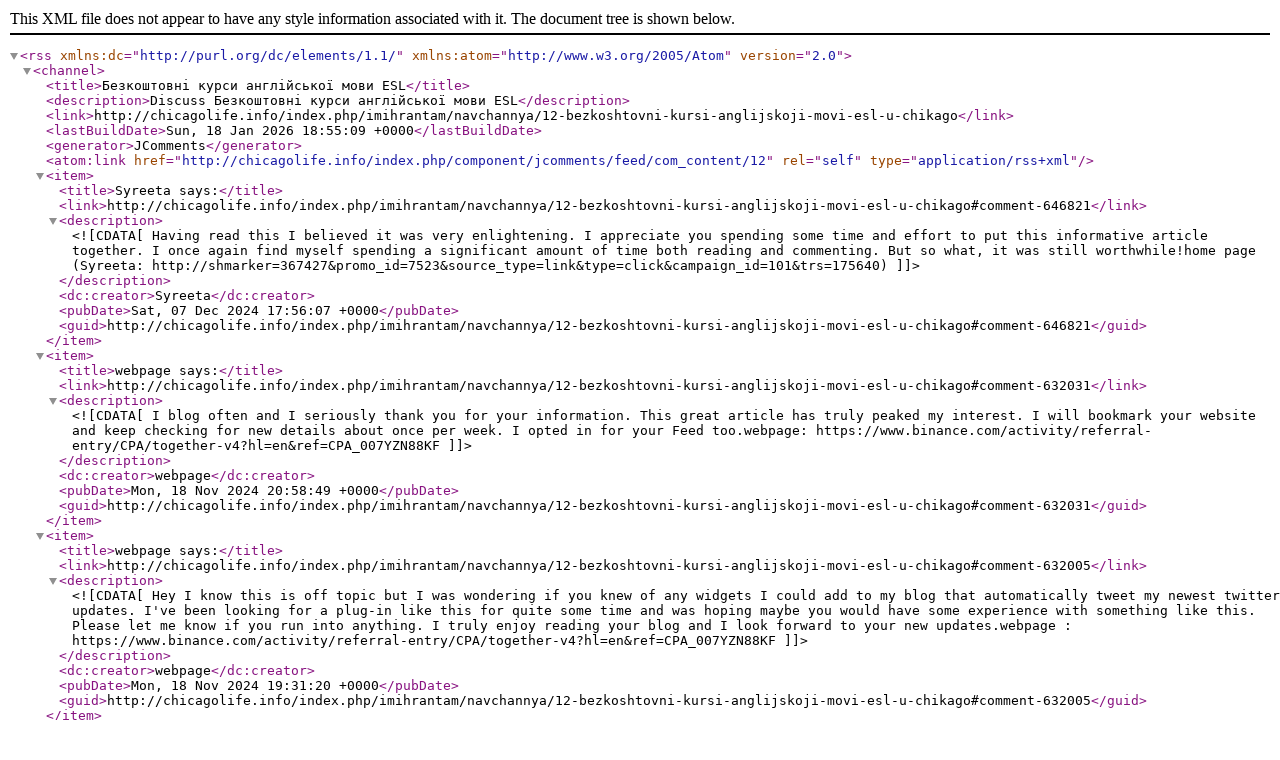

--- FILE ---
content_type: application/xml
request_url: http://chicagolife.info/index.php/component/jcomments/feed/com_content/12
body_size: 10197
content:
<?xml version="1.0" encoding="utf-8"?>
<rss version="2.0" xmlns:dc="http://purl.org/dc/elements/1.1/" xmlns:atom="http://www.w3.org/2005/Atom">
	<channel>
		<title>Безкоштовні курси англійської мови ESL</title>
		<description>Discuss Безкоштовні курси англійської мови ESL</description>
		<link>http://chicagolife.info/index.php/imihrantam/navchannya/12-bezkoshtovni-kursi-anglijskoji-movi-esl-u-chikago</link>
		<lastBuildDate>Sun, 18 Jan 2026 18:55:09 +0000</lastBuildDate>
		<generator>JComments</generator>
		<atom:link href="http://chicagolife.info/index.php/component/jcomments/feed/com_content/12" rel="self" type="application/rss+xml" />
		<item>
			<title>Syreeta says:</title>
			<link>http://chicagolife.info/index.php/imihrantam/navchannya/12-bezkoshtovni-kursi-anglijskoji-movi-esl-u-chikago#comment-646821</link>
			<description><![CDATA[Having read this I believed it was very enlightening. I appreciate you spending some time and effort to put this informative article together. I once again find myself spending a significant amount of time both reading and commenting. But so what, it was still worthwhile!home page (Syreeta: http://shmarker=367427&promo_id=7523&source_type=link&type=click&campaign_id=101&trs=175640)]]></description>
			<dc:creator>Syreeta</dc:creator>
			<pubDate>Sat, 07 Dec 2024 17:56:07 +0000</pubDate>
			<guid>http://chicagolife.info/index.php/imihrantam/navchannya/12-bezkoshtovni-kursi-anglijskoji-movi-esl-u-chikago#comment-646821</guid>
		</item>
		<item>
			<title>webpage says:</title>
			<link>http://chicagolife.info/index.php/imihrantam/navchannya/12-bezkoshtovni-kursi-anglijskoji-movi-esl-u-chikago#comment-632031</link>
			<description><![CDATA[I blog often and I seriously thank you for your information. This great article has truly peaked my interest. I will bookmark your website and keep checking for new details about once per week. I opted in for your Feed too.webpage: https://www.binance.com/activity/referral-entry/CPA/together-v4?hl=en&ref=CPA_007YZN88KF]]></description>
			<dc:creator>webpage</dc:creator>
			<pubDate>Mon, 18 Nov 2024 20:58:49 +0000</pubDate>
			<guid>http://chicagolife.info/index.php/imihrantam/navchannya/12-bezkoshtovni-kursi-anglijskoji-movi-esl-u-chikago#comment-632031</guid>
		</item>
		<item>
			<title>webpage says:</title>
			<link>http://chicagolife.info/index.php/imihrantam/navchannya/12-bezkoshtovni-kursi-anglijskoji-movi-esl-u-chikago#comment-632005</link>
			<description><![CDATA[Hey I know this is off topic but I was wondering if you knew of any widgets I could add to my blog that automatically tweet my newest twitter updates. I've been looking for a plug-in like this for quite some time and was hoping maybe you would have some experience with something like this. Please let me know if you run into anything. I truly enjoy reading your blog and I look forward to your new updates.webpage : https://www.binance.com/activity/referral-entry/CPA/together-v4?hl=en&ref=CPA_007YZN88KF]]></description>
			<dc:creator>webpage</dc:creator>
			<pubDate>Mon, 18 Nov 2024 19:31:20 +0000</pubDate>
			<guid>http://chicagolife.info/index.php/imihrantam/navchannya/12-bezkoshtovni-kursi-anglijskoji-movi-esl-u-chikago#comment-632005</guid>
		</item>
		<item>
			<title>webpage says:</title>
			<link>http://chicagolife.info/index.php/imihrantam/navchannya/12-bezkoshtovni-kursi-anglijskoji-movi-esl-u-chikago#comment-631996</link>
			<description><![CDATA[This design is incredible! You obviously know how to keep a reader entertained. Between your wit and your videos, I was almost moved to start my own blog (well, almost...HaHa!) Fantastic job. I really loved what you had to say, and more than that, how you presented it. Too cool!webpage: https://www.binance.com/activity/referral-entry/CPA/together-v4?hl=en&ref=CPA_007YZN88KF]]></description>
			<dc:creator>webpage</dc:creator>
			<pubDate>Mon, 18 Nov 2024 19:01:20 +0000</pubDate>
			<guid>http://chicagolife.info/index.php/imihrantam/navchannya/12-bezkoshtovni-kursi-anglijskoji-movi-esl-u-chikago#comment-631996</guid>
		</item>
		<item>
			<title>web page says:</title>
			<link>http://chicagolife.info/index.php/imihrantam/navchannya/12-bezkoshtovni-kursi-anglijskoji-movi-esl-u-chikago#comment-631980</link>
			<description><![CDATA[That is a really good tip especially to those fresh to the blogosphere. Short but very accurate information… Thank you for sharing this one. A must read article!web page: https://www.binance.com/activity/referral-entry/CPA/together-v4?hl=en&ref=CPA_007YZN88KF]]></description>
			<dc:creator>web page</dc:creator>
			<pubDate>Mon, 18 Nov 2024 18:17:11 +0000</pubDate>
			<guid>http://chicagolife.info/index.php/imihrantam/navchannya/12-bezkoshtovni-kursi-anglijskoji-movi-esl-u-chikago#comment-631980</guid>
		</item>
		<item>
			<title>webpage says:</title>
			<link>http://chicagolife.info/index.php/imihrantam/navchannya/12-bezkoshtovni-kursi-anglijskoji-movi-esl-u-chikago#comment-631523</link>
			<description><![CDATA[After looking at a few of the blog articles on your web site, I honestly like your way of blogging. I saved it to my bookmark website list and will be checking back soon. Please visit my website as well and let me know how you feel.webpage: https://www.binance.com/activity/referral-entry/CPA/together-v4?hl=en&ref=CPA_007YZN88KF]]></description>
			<dc:creator>webpage</dc:creator>
			<pubDate>Mon, 18 Nov 2024 01:36:43 +0000</pubDate>
			<guid>http://chicagolife.info/index.php/imihrantam/navchannya/12-bezkoshtovni-kursi-anglijskoji-movi-esl-u-chikago#comment-631523</guid>
		</item>
		<item>
			<title>webpage says:</title>
			<link>http://chicagolife.info/index.php/imihrantam/navchannya/12-bezkoshtovni-kursi-anglijskoji-movi-esl-u-chikago#comment-631445</link>
			<description><![CDATA[Thanks a bunch for sharing this with all people you actually realize what you are speaking about! Bookmarked. Please also seek advice from my site =). We will have a link exchange contract between uswebpage: https://www.binance.com/activity/referral-entry/CPA/together-v4?hl=en&ref=CPA_007YZN88KF]]></description>
			<dc:creator>webpage</dc:creator>
			<pubDate>Sun, 17 Nov 2024 23:26:33 +0000</pubDate>
			<guid>http://chicagolife.info/index.php/imihrantam/navchannya/12-bezkoshtovni-kursi-anglijskoji-movi-esl-u-chikago#comment-631445</guid>
		</item>
		<item>
			<title>web site says:</title>
			<link>http://chicagolife.info/index.php/imihrantam/navchannya/12-bezkoshtovni-kursi-anglijskoji-movi-esl-u-chikago#comment-631423</link>
			<description><![CDATA[Quality articles is the crucial to interest the viewers to pay a visit the web page, that's what this website is providing.web site: https://www.binance.com/activity/referral-entry/CPA/together-v4?hl=en&ref=CPA_007YZN88KF]]></description>
			<dc:creator>web site</dc:creator>
			<pubDate>Sun, 17 Nov 2024 22:19:45 +0000</pubDate>
			<guid>http://chicagolife.info/index.php/imihrantam/navchannya/12-bezkoshtovni-kursi-anglijskoji-movi-esl-u-chikago#comment-631423</guid>
		</item>
		<item>
			<title>webpage says:</title>
			<link>http://chicagolife.info/index.php/imihrantam/navchannya/12-bezkoshtovni-kursi-anglijskoji-movi-esl-u-chikago#comment-631416</link>
			<description><![CDATA[Thanks to my father who informed me concerning this blog, this webpage is truly awesome.webpage : https://www.binance.com/activity/referral-entry/CPA/together-v4?hl=en&ref=CPA_007YZN88KF]]></description>
			<dc:creator>webpage</dc:creator>
			<pubDate>Sun, 17 Nov 2024 22:11:36 +0000</pubDate>
			<guid>http://chicagolife.info/index.php/imihrantam/navchannya/12-bezkoshtovni-kursi-anglijskoji-movi-esl-u-chikago#comment-631416</guid>
		</item>
		<item>
			<title>web page says:</title>
			<link>http://chicagolife.info/index.php/imihrantam/navchannya/12-bezkoshtovni-kursi-anglijskoji-movi-esl-u-chikago#comment-631408</link>
			<description><![CDATA[Hi! Do you know if they make any plugins to safeguard against hackers? I'm kinda paranoid about losing everything I've worked hard on. Any suggestions?web page: https://www.binance.com/activity/referral-entry/CPA/together-v4?hl=en&ref=CPA_007YZN88KF]]></description>
			<dc:creator>web page</dc:creator>
			<pubDate>Sun, 17 Nov 2024 21:44:30 +0000</pubDate>
			<guid>http://chicagolife.info/index.php/imihrantam/navchannya/12-bezkoshtovni-kursi-anglijskoji-movi-esl-u-chikago#comment-631408</guid>
		</item>
		<item>
			<title>webpage says:</title>
			<link>http://chicagolife.info/index.php/imihrantam/navchannya/12-bezkoshtovni-kursi-anglijskoji-movi-esl-u-chikago#comment-631303</link>
			<description><![CDATA[I will right away clutch your rss feed as I can not to find your e-mail subscription link or newsletter service. Do you have any? Please permit me recognise in order that I could subscribe. Thanks.webpage: https://www.binance.com/activity/referral-entry/CPA/together-v4?hl=en&ref=CPA_007YZN88KF]]></description>
			<dc:creator>webpage</dc:creator>
			<pubDate>Sun, 17 Nov 2024 18:31:49 +0000</pubDate>
			<guid>http://chicagolife.info/index.php/imihrantam/navchannya/12-bezkoshtovni-kursi-anglijskoji-movi-esl-u-chikago#comment-631303</guid>
		</item>
		<item>
			<title>losyeasew says:</title>
			<link>http://chicagolife.info/index.php/imihrantam/navchannya/12-bezkoshtovni-kursi-anglijskoji-movi-esl-u-chikago#comment-464610</link>
			<description><![CDATA[I ovulate on my own so why would they do Clomid buy cheap generic cialis online]]></description>
			<dc:creator>losyeasew</dc:creator>
			<pubDate>Wed, 19 Jun 2024 23:04:42 +0000</pubDate>
			<guid>http://chicagolife.info/index.php/imihrantam/navchannya/12-bezkoshtovni-kursi-anglijskoji-movi-esl-u-chikago#comment-464610</guid>
		</item>
		<item>
			<title>Bitcoin Today says:</title>
			<link>http://chicagolife.info/index.php/imihrantam/navchannya/12-bezkoshtovni-kursi-anglijskoji-movi-esl-u-chikago#comment-411389</link>
			<description><![CDATA[Right here is the right blog for anybody who wishes to find out about this topic. You know a whole lot its almost hard to argue with you (not that I actually would want to…HaHa). You definitely put a new spin on a subject that has been discussed for years. Wonderful stuff, just excellent!]]></description>
			<dc:creator>Bitcoin Today</dc:creator>
			<pubDate>Sun, 31 Dec 2023 08:51:23 +0000</pubDate>
			<guid>http://chicagolife.info/index.php/imihrantam/navchannya/12-bezkoshtovni-kursi-anglijskoji-movi-esl-u-chikago#comment-411389</guid>
		</item>
		<item>
			<title>Taylorcrold says:</title>
			<link>http://chicagolife.info/index.php/imihrantam/navchannya/12-bezkoshtovni-kursi-anglijskoji-movi-esl-u-chikago#comment-406014</link>
			<description><![CDATA[buy doxycycline online uk doxycycline hyc 100mg or generic doxycycline https://maps.google.co.ao/url?sa=t&url=https://doxycycline.sbs doxycycline online buy generic doxycycline where to purchase doxycycline and doxycycline 100mg dogs doxycycline 150 mg]]></description>
			<dc:creator>Taylorcrold</dc:creator>
			<pubDate>Mon, 13 Nov 2023 17:31:22 +0000</pubDate>
			<guid>http://chicagolife.info/index.php/imihrantam/navchannya/12-bezkoshtovni-kursi-anglijskoji-movi-esl-u-chikago#comment-406014</guid>
		</item>
		<item>
			<title>Taylorcrold says:</title>
			<link>http://chicagolife.info/index.php/imihrantam/navchannya/12-bezkoshtovni-kursi-anglijskoji-movi-esl-u-chikago#comment-405847</link>
			<description><![CDATA[doxycycline order online order doxycycline 100mg without prescription or buy generic doxycycline https://toolbarqueries.google.ml/url?q=http://doxycycline.sbs order doxycycline 100mg without prescription doxycycline mono doxycycline hyc 100mg and doxycycline monohydrate odering doxycycline]]></description>
			<dc:creator>Taylorcrold</dc:creator>
			<pubDate>Sat, 11 Nov 2023 21:56:01 +0000</pubDate>
			<guid>http://chicagolife.info/index.php/imihrantam/navchannya/12-bezkoshtovni-kursi-anglijskoji-movi-esl-u-chikago#comment-405847</guid>
		</item>
		<item>
			<title>online pharmacies says:</title>
			<link>http://chicagolife.info/index.php/imihrantam/navchannya/12-bezkoshtovni-kursi-anglijskoji-movi-esl-u-chikago#comment-346463</link>
			<description><![CDATA[I think the admin of this web site is genuinely working hard in support of his web site, because here every stuff is quality based stuff.]]></description>
			<dc:creator>online pharmacies</dc:creator>
			<pubDate>Sun, 09 Jul 2023 13:30:33 +0000</pubDate>
			<guid>http://chicagolife.info/index.php/imihrantam/navchannya/12-bezkoshtovni-kursi-anglijskoji-movi-esl-u-chikago#comment-346463</guid>
		</item>
		<item>
			<title>Billybit says:</title>
			<link>http://chicagolife.info/index.php/imihrantam/navchannya/12-bezkoshtovni-kursi-anglijskoji-movi-esl-u-chikago#comment-334975</link>
			<description><![CDATA[sildenafil 25 mg: sildenafil 20mg coupon discount - buy real sildenafil online with paypal from india https://edpill.pro/# natural ed medications]]></description>
			<dc:creator>Billybit</dc:creator>
			<pubDate>Fri, 30 Jun 2023 12:00:24 +0000</pubDate>
			<guid>http://chicagolife.info/index.php/imihrantam/navchannya/12-bezkoshtovni-kursi-anglijskoji-movi-esl-u-chikago#comment-334975</guid>
		</item>
		<item>
			<title>LutherKayax says:</title>
			<link>http://chicagolife.info/index.php/imihrantam/navchannya/12-bezkoshtovni-kursi-anglijskoji-movi-esl-u-chikago#comment-334936</link>
			<description><![CDATA[how to play aviator on betway aviator how to hack aviator]]></description>
			<dc:creator>LutherKayax</dc:creator>
			<pubDate>Fri, 30 Jun 2023 09:57:50 +0000</pubDate>
			<guid>http://chicagolife.info/index.php/imihrantam/navchannya/12-bezkoshtovni-kursi-anglijskoji-movi-esl-u-chikago#comment-334936</guid>
		</item>
		<item>
			<title>Billybit says:</title>
			<link>http://chicagolife.info/index.php/imihrantam/navchannya/12-bezkoshtovni-kursi-anglijskoji-movi-esl-u-chikago#comment-334683</link>
			<description><![CDATA[sildenafil 50mg united states: sildenafil 25 mg cost - sildenafil tablet price https://fastpills.pro/# online drugstore without prescription]]></description>
			<dc:creator>Billybit</dc:creator>
			<pubDate>Thu, 29 Jun 2023 10:07:38 +0000</pubDate>
			<guid>http://chicagolife.info/index.php/imihrantam/navchannya/12-bezkoshtovni-kursi-anglijskoji-movi-esl-u-chikago#comment-334683</guid>
		</item>
		<item>
			<title>Brettdot says:</title>
			<link>http://chicagolife.info/index.php/imihrantam/navchannya/12-bezkoshtovni-kursi-anglijskoji-movi-esl-u-chikago#comment-334618</link>
			<description><![CDATA[pharmacy canada international pharmacies or canada prescription drugs http://mova.net/__media__/js/netsoltrademark.php?d=fastpills.pro canada medications online top canadian online pharmacy mexican pharmacy online reviews and online pharmacies legitimate certified canadian pharmacy]]></description>
			<dc:creator>Brettdot</dc:creator>
			<pubDate>Wed, 28 Jun 2023 23:45:05 +0000</pubDate>
			<guid>http://chicagolife.info/index.php/imihrantam/navchannya/12-bezkoshtovni-kursi-anglijskoji-movi-esl-u-chikago#comment-334618</guid>
		</item>
		<item>
			<title>Billybit says:</title>
			<link>http://chicagolife.info/index.php/imihrantam/navchannya/12-bezkoshtovni-kursi-anglijskoji-movi-esl-u-chikago#comment-334586</link>
			<description><![CDATA[buy sildenafil online europe: lowest price for sildenafil 20 mg - sildenafil mexico online http://fastpills.pro/# canadian discount online pharmacy]]></description>
			<dc:creator>Billybit</dc:creator>
			<pubDate>Wed, 28 Jun 2023 18:16:22 +0000</pubDate>
			<guid>http://chicagolife.info/index.php/imihrantam/navchannya/12-bezkoshtovni-kursi-anglijskoji-movi-esl-u-chikago#comment-334586</guid>
		</item>
		<item>
			<title>Billybit says:</title>
			<link>http://chicagolife.info/index.php/imihrantam/navchannya/12-bezkoshtovni-kursi-anglijskoji-movi-esl-u-chikago#comment-334502</link>
			<description><![CDATA[canadian prescription: canada online pharmacy reviews - drugstore online https://fastpills.pro/# canadian pharmacies recommended]]></description>
			<dc:creator>Billybit</dc:creator>
			<pubDate>Wed, 28 Jun 2023 03:48:58 +0000</pubDate>
			<guid>http://chicagolife.info/index.php/imihrantam/navchannya/12-bezkoshtovni-kursi-anglijskoji-movi-esl-u-chikago#comment-334502</guid>
		</item>
		<item>
			<title>Brettdot says:</title>
			<link>http://chicagolife.info/index.php/imihrantam/navchannya/12-bezkoshtovni-kursi-anglijskoji-movi-esl-u-chikago#comment-334459</link>
			<description><![CDATA[discount drugs list of canadian pharmacy or canada pharmacy online reviews http://jnixonconsulting.com/__media__/js/netsoltrademark.php?d=fastpills.pro pharmacy without dr prescriptions pharmacies withour prescriptions certified online canadian pharmacies and best online pharmacies no prescription india online pharmacy]]></description>
			<dc:creator>Brettdot</dc:creator>
			<pubDate>Tue, 27 Jun 2023 20:26:33 +0000</pubDate>
			<guid>http://chicagolife.info/index.php/imihrantam/navchannya/12-bezkoshtovni-kursi-anglijskoji-movi-esl-u-chikago#comment-334459</guid>
		</item>
		<item>
			<title>Billybit says:</title>
			<link>http://chicagolife.info/index.php/imihrantam/navchannya/12-bezkoshtovni-kursi-anglijskoji-movi-esl-u-chikago#comment-334430</link>
			<description><![CDATA[cures for ed: Cheapest online ED treatment - best ed treatment http://sildenafilpills.pro/# sildenafil paypal]]></description>
			<dc:creator>Billybit</dc:creator>
			<pubDate>Tue, 27 Jun 2023 14:14:41 +0000</pubDate>
			<guid>http://chicagolife.info/index.php/imihrantam/navchannya/12-bezkoshtovni-kursi-anglijskoji-movi-esl-u-chikago#comment-334430</guid>
		</item>
		<item>
			<title>Billybit says:</title>
			<link>http://chicagolife.info/index.php/imihrantam/navchannya/12-bezkoshtovni-kursi-anglijskoji-movi-esl-u-chikago#comment-334392</link>
			<description><![CDATA[best generic sildenafil: sildenafil canada price - generic sildenafil 100mg https://edpill.pro/# buying ed pills online]]></description>
			<dc:creator>Billybit</dc:creator>
			<pubDate>Tue, 27 Jun 2023 03:55:52 +0000</pubDate>
			<guid>http://chicagolife.info/index.php/imihrantam/navchannya/12-bezkoshtovni-kursi-anglijskoji-movi-esl-u-chikago#comment-334392</guid>
		</item>
		<item>
			<title>RichardBleap says:</title>
			<link>http://chicagolife.info/index.php/imihrantam/navchannya/12-bezkoshtovni-kursi-anglijskoji-movi-esl-u-chikago#comment-334334</link>
			<description><![CDATA[buying from online mexican pharmacy: mexican mail order pharmacies - buying from online mexican pharmacy]]></description>
			<dc:creator>RichardBleap</dc:creator>
			<pubDate>Mon, 26 Jun 2023 15:22:51 +0000</pubDate>
			<guid>http://chicagolife.info/index.php/imihrantam/navchannya/12-bezkoshtovni-kursi-anglijskoji-movi-esl-u-chikago#comment-334334</guid>
		</item>
		<item>
			<title>Juliancem says:</title>
			<link>http://chicagolife.info/index.php/imihrantam/navchannya/12-bezkoshtovni-kursi-anglijskoji-movi-esl-u-chikago#comment-334243</link>
			<description><![CDATA[best canadian pharmacy online legitimate canadian online pharmacies or buy prescription drugs from canada cheap http://sdsujackrabbits.com/__media__/js/netsoltrademark.php?d=canadapharmcertified.pro canadian drug canada pharmacy online canadian pharmacy online store and online canadian drugstore canada drugs online]]></description>
			<dc:creator>Juliancem</dc:creator>
			<pubDate>Sun, 25 Jun 2023 20:43:43 +0000</pubDate>
			<guid>http://chicagolife.info/index.php/imihrantam/navchannya/12-bezkoshtovni-kursi-anglijskoji-movi-esl-u-chikago#comment-334243</guid>
		</item>
		<item>
			<title>RichardBleap says:</title>
			<link>http://chicagolife.info/index.php/imihrantam/navchannya/12-bezkoshtovni-kursi-anglijskoji-movi-esl-u-chikago#comment-334194</link>
			<description><![CDATA[best online canadian pharmacy: online canadian pharmacy - canadian compounding pharmacy]]></description>
			<dc:creator>RichardBleap</dc:creator>
			<pubDate>Sun, 25 Jun 2023 11:12:51 +0000</pubDate>
			<guid>http://chicagolife.info/index.php/imihrantam/navchannya/12-bezkoshtovni-kursi-anglijskoji-movi-esl-u-chikago#comment-334194</guid>
		</item>
		<item>
			<title>RichardBleap says:</title>
			<link>http://chicagolife.info/index.php/imihrantam/navchannya/12-bezkoshtovni-kursi-anglijskoji-movi-esl-u-chikago#comment-334122</link>
			<description><![CDATA[reputable indian pharmacies: india pharmacy - mail order pharmacy india]]></description>
			<dc:creator>RichardBleap</dc:creator>
			<pubDate>Sat, 24 Jun 2023 21:03:01 +0000</pubDate>
			<guid>http://chicagolife.info/index.php/imihrantam/navchannya/12-bezkoshtovni-kursi-anglijskoji-movi-esl-u-chikago#comment-334122</guid>
		</item>
		<item>
			<title>Juliancem says:</title>
			<link>http://chicagolife.info/index.php/imihrantam/navchannya/12-bezkoshtovni-kursi-anglijskoji-movi-esl-u-chikago#comment-334109</link>
			<description><![CDATA[canadian pharmacy mall my canadian pharmacy rx or safe canadian pharmacies http://dgnotabene.net/__media__/js/netsoltrademark.php?d=canadapharmcertified.pro canadian pharmacies ordering drugs from canada ed meds online canada and legal canadian pharmacy online best rated canadian pharmacy]]></description>
			<dc:creator>Juliancem</dc:creator>
			<pubDate>Sat, 24 Jun 2023 18:12:38 +0000</pubDate>
			<guid>http://chicagolife.info/index.php/imihrantam/navchannya/12-bezkoshtovni-kursi-anglijskoji-movi-esl-u-chikago#comment-334109</guid>
		</item>
		<item>
			<title>RichardBleap says:</title>
			<link>http://chicagolife.info/index.php/imihrantam/navchannya/12-bezkoshtovni-kursi-anglijskoji-movi-esl-u-chikago#comment-334049</link>
			<description><![CDATA[п»їlegitimate online pharmacies india: pharmacy website india - buy prescription drugs from india]]></description>
			<dc:creator>RichardBleap</dc:creator>
			<pubDate>Sat, 24 Jun 2023 06:43:35 +0000</pubDate>
			<guid>http://chicagolife.info/index.php/imihrantam/navchannya/12-bezkoshtovni-kursi-anglijskoji-movi-esl-u-chikago#comment-334049</guid>
		</item>
		<item>
			<title>RichardBleap says:</title>
			<link>http://chicagolife.info/index.php/imihrantam/navchannya/12-bezkoshtovni-kursi-anglijskoji-movi-esl-u-chikago#comment-333987</link>
			<description><![CDATA[buying from canadian pharmacies: canadian discount pharmacy - canadian pharmacy world]]></description>
			<dc:creator>RichardBleap</dc:creator>
			<pubDate>Fri, 23 Jun 2023 16:22:58 +0000</pubDate>
			<guid>http://chicagolife.info/index.php/imihrantam/navchannya/12-bezkoshtovni-kursi-anglijskoji-movi-esl-u-chikago#comment-333987</guid>
		</item>
		<item>
			<title>Juliancem says:</title>
			<link>http://chicagolife.info/index.php/imihrantam/navchannya/12-bezkoshtovni-kursi-anglijskoji-movi-esl-u-chikago#comment-333984</link>
			<description><![CDATA[canadian pharmacy victoza legit canadian online pharmacy or legit canadian pharmacy http://bigshot.com/__media__/js/netsoltrademark.php?d=canadapharmcertified.pro canadian pharmacy online ship to usa canadian pharmacy tampa online pharmacy canada and trusted canadian pharmacy canadian drugstore online]]></description>
			<dc:creator>Juliancem</dc:creator>
			<pubDate>Fri, 23 Jun 2023 15:15:47 +0000</pubDate>
			<guid>http://chicagolife.info/index.php/imihrantam/navchannya/12-bezkoshtovni-kursi-anglijskoji-movi-esl-u-chikago#comment-333984</guid>
		</item>
		<item>
			<title>RichardBleap says:</title>
			<link>http://chicagolife.info/index.php/imihrantam/navchannya/12-bezkoshtovni-kursi-anglijskoji-movi-esl-u-chikago#comment-333946</link>
			<description><![CDATA[п»їlegitimate online pharmacies india: п»їlegitimate online pharmacies india - cheapest online pharmacy india]]></description>
			<dc:creator>RichardBleap</dc:creator>
			<pubDate>Fri, 23 Jun 2023 02:06:38 +0000</pubDate>
			<guid>http://chicagolife.info/index.php/imihrantam/navchannya/12-bezkoshtovni-kursi-anglijskoji-movi-esl-u-chikago#comment-333946</guid>
		</item>
		<item>
			<title>Juliancem says:</title>
			<link>http://chicagolife.info/index.php/imihrantam/navchannya/12-bezkoshtovni-kursi-anglijskoji-movi-esl-u-chikago#comment-333909</link>
			<description><![CDATA[pharmacy canadian superstore online canadian pharmacy or canadian world pharmacy http://krollbondrating.net/__media__/js/netsoltrademark.php?d=canadapharmcertified.pro legal to buy prescription drugs from canada canadian world pharmacy canada drugs online and canadian world pharmacy canadian online pharmacy]]></description>
			<dc:creator>Juliancem</dc:creator>
			<pubDate>Thu, 22 Jun 2023 12:29:25 +0000</pubDate>
			<guid>http://chicagolife.info/index.php/imihrantam/navchannya/12-bezkoshtovni-kursi-anglijskoji-movi-esl-u-chikago#comment-333909</guid>
		</item>
		<item>
			<title>RichardBleap says:</title>
			<link>http://chicagolife.info/index.php/imihrantam/navchannya/12-bezkoshtovni-kursi-anglijskoji-movi-esl-u-chikago#comment-333907</link>
			<description><![CDATA[pharmacies in mexico that ship to usa: mexico drug stores pharmacies - pharmacies in mexico that ship to usa]]></description>
			<dc:creator>RichardBleap</dc:creator>
			<pubDate>Thu, 22 Jun 2023 11:54:39 +0000</pubDate>
			<guid>http://chicagolife.info/index.php/imihrantam/navchannya/12-bezkoshtovni-kursi-anglijskoji-movi-esl-u-chikago#comment-333907</guid>
		</item>
		<item>
			<title>RichardBleap says:</title>
			<link>http://chicagolife.info/index.php/imihrantam/navchannya/12-bezkoshtovni-kursi-anglijskoji-movi-esl-u-chikago#comment-333832</link>
			<description><![CDATA[world pharmacy india: indian pharmacy online - pharmacy website india]]></description>
			<dc:creator>RichardBleap</dc:creator>
			<pubDate>Wed, 21 Jun 2023 22:23:45 +0000</pubDate>
			<guid>http://chicagolife.info/index.php/imihrantam/navchannya/12-bezkoshtovni-kursi-anglijskoji-movi-esl-u-chikago#comment-333832</guid>
		</item>
		<item>
			<title>RichardBleap says:</title>
			<link>http://chicagolife.info/index.php/imihrantam/navchannya/12-bezkoshtovni-kursi-anglijskoji-movi-esl-u-chikago#comment-333797</link>
			<description><![CDATA[canadian pharmacy near me: canada pharmacy world - canadian pharmacy ltd]]></description>
			<dc:creator>RichardBleap</dc:creator>
			<pubDate>Wed, 21 Jun 2023 12:37:52 +0000</pubDate>
			<guid>http://chicagolife.info/index.php/imihrantam/navchannya/12-bezkoshtovni-kursi-anglijskoji-movi-esl-u-chikago#comment-333797</guid>
		</item>
		<item>
			<title>CharlesNon says:</title>
			<link>http://chicagolife.info/index.php/imihrantam/navchannya/12-bezkoshtovni-kursi-anglijskoji-movi-esl-u-chikago#comment-333735</link>
			<description><![CDATA[priligy: priligy over the counter - priligy https://dapoxetine.pro/# priligy over the counter]]></description>
			<dc:creator>CharlesNon</dc:creator>
			<pubDate>Tue, 20 Jun 2023 18:54:36 +0000</pubDate>
			<guid>http://chicagolife.info/index.php/imihrantam/navchannya/12-bezkoshtovni-kursi-anglijskoji-movi-esl-u-chikago#comment-333735</guid>
		</item>
		<item>
			<title>Albertdax says:</title>
			<link>http://chicagolife.info/index.php/imihrantam/navchannya/12-bezkoshtovni-kursi-anglijskoji-movi-esl-u-chikago#comment-333705</link>
			<description><![CDATA[Oral Jelly 100mg Kamagra price Buy Kamagra online next day delivery or Kamagra Gold 100mg price http://okusedcar.com/__media__/js/netsoltrademark.php?d=kamagratabs.pro Kamagra 100mg Kamagra Oral Jelly for sale Buy Kamagra online next day delivery and Oral Jelly 100mg Kamagra price Kamagra Oral Jelly for sale]]></description>
			<dc:creator>Albertdax</dc:creator>
			<pubDate>Tue, 20 Jun 2023 12:08:31 +0000</pubDate>
			<guid>http://chicagolife.info/index.php/imihrantam/navchannya/12-bezkoshtovni-kursi-anglijskoji-movi-esl-u-chikago#comment-333705</guid>
		</item>
		<item>
			<title>CharlesNon says:</title>
			<link>http://chicagolife.info/index.php/imihrantam/navchannya/12-bezkoshtovni-kursi-anglijskoji-movi-esl-u-chikago#comment-333683</link>
			<description><![CDATA[buy kamagra online: Buy Kamagra online next day delivery - Buy Kamagra online next day delivery https://propecia.pro/# cost of propecia pill]]></description>
			<dc:creator>CharlesNon</dc:creator>
			<pubDate>Tue, 20 Jun 2023 04:33:27 +0000</pubDate>
			<guid>http://chicagolife.info/index.php/imihrantam/navchannya/12-bezkoshtovni-kursi-anglijskoji-movi-esl-u-chikago#comment-333683</guid>
		</item>
		<item>
			<title>CharlesNon says:</title>
			<link>http://chicagolife.info/index.php/imihrantam/navchannya/12-bezkoshtovni-kursi-anglijskoji-movi-esl-u-chikago#comment-333644</link>
			<description><![CDATA[dapoxetine: dapoxetine - priligy https://dapoxetine.pro/# dapoxetine]]></description>
			<dc:creator>CharlesNon</dc:creator>
			<pubDate>Mon, 19 Jun 2023 13:51:05 +0000</pubDate>
			<guid>http://chicagolife.info/index.php/imihrantam/navchannya/12-bezkoshtovni-kursi-anglijskoji-movi-esl-u-chikago#comment-333644</guid>
		</item>
		<item>
			<title>Albertdax says:</title>
			<link>http://chicagolife.info/index.php/imihrantam/navchannya/12-bezkoshtovni-kursi-anglijskoji-movi-esl-u-chikago#comment-333628</link>
			<description><![CDATA[cheap kamagra oral jelly Oral Jelly 100mg Kamagra price or Oral Jelly 100mg Kamagra price http://dibseu.com/__media__/js/netsoltrademark.php?d=kamagratabs.pro Kamagra Oral Jelly for sale Kamagra Oral Jelly for sale kamagra and kamagra kamagra tablets usa]]></description>
			<dc:creator>Albertdax</dc:creator>
			<pubDate>Mon, 19 Jun 2023 10:09:46 +0000</pubDate>
			<guid>http://chicagolife.info/index.php/imihrantam/navchannya/12-bezkoshtovni-kursi-anglijskoji-movi-esl-u-chikago#comment-333628</guid>
		</item>
		<item>
			<title>CharlesNon says:</title>
			<link>http://chicagolife.info/index.php/imihrantam/navchannya/12-bezkoshtovni-kursi-anglijskoji-movi-esl-u-chikago#comment-333597</link>
			<description><![CDATA[dapoxetine online USA: Priligy price - dapoxetine online USA https://dapoxetine.pro/# priligy]]></description>
			<dc:creator>CharlesNon</dc:creator>
			<pubDate>Sun, 18 Jun 2023 23:27:06 +0000</pubDate>
			<guid>http://chicagolife.info/index.php/imihrantam/navchannya/12-bezkoshtovni-kursi-anglijskoji-movi-esl-u-chikago#comment-333597</guid>
		</item>
		<item>
			<title>CharlesNon says:</title>
			<link>http://chicagolife.info/index.php/imihrantam/navchannya/12-bezkoshtovni-kursi-anglijskoji-movi-esl-u-chikago#comment-333546</link>
			<description><![CDATA[Priligy price: buy priligy - dapoxetine https://dapoxetine.pro/# dapoxetine]]></description>
			<dc:creator>CharlesNon</dc:creator>
			<pubDate>Sun, 18 Jun 2023 09:01:37 +0000</pubDate>
			<guid>http://chicagolife.info/index.php/imihrantam/navchannya/12-bezkoshtovni-kursi-anglijskoji-movi-esl-u-chikago#comment-333546</guid>
		</item>
		<item>
			<title>Albertdax says:</title>
			<link>http://chicagolife.info/index.php/imihrantam/navchannya/12-bezkoshtovni-kursi-anglijskoji-movi-esl-u-chikago#comment-333545</link>
			<description><![CDATA[Kamagra Gold 100mg price Buy Kamagra online next day delivery or Oral Jelly 100mg Kamagra price http://academysport.tv/__media__/js/netsoltrademark.php?d=kamagratabs.pro kamagra Kamagra Gold 100mg price Oral Jelly 100mg Kamagra price and buy kamagra online Buy Kamagra online next day delivery]]></description>
			<dc:creator>Albertdax</dc:creator>
			<pubDate>Sun, 18 Jun 2023 08:27:46 +0000</pubDate>
			<guid>http://chicagolife.info/index.php/imihrantam/navchannya/12-bezkoshtovni-kursi-anglijskoji-movi-esl-u-chikago#comment-333545</guid>
		</item>
		<item>
			<title>CharlesNon says:</title>
			<link>http://chicagolife.info/index.php/imihrantam/navchannya/12-bezkoshtovni-kursi-anglijskoji-movi-esl-u-chikago#comment-333519</link>
			<description><![CDATA[cheap kamagra oral jelly: Buy Kamagra online next day delivery - kamagra https://kamagratabs.pro/# Kamagra Oral Jelly for sale]]></description>
			<dc:creator>CharlesNon</dc:creator>
			<pubDate>Sat, 17 Jun 2023 18:38:18 +0000</pubDate>
			<guid>http://chicagolife.info/index.php/imihrantam/navchannya/12-bezkoshtovni-kursi-anglijskoji-movi-esl-u-chikago#comment-333519</guid>
		</item>
		<item>
			<title>Albertdax says:</title>
			<link>http://chicagolife.info/index.php/imihrantam/navchannya/12-bezkoshtovni-kursi-anglijskoji-movi-esl-u-chikago#comment-333501</link>
			<description><![CDATA[Kamagra Gold 100mg price Kamagra 100mg or buy kamagra online http://careerproviders.com/__media__/js/netsoltrademark.php?d=kamagratabs.pro Kamagra 100mg Oral Jelly 100mg Kamagra price Oral Jelly 100mg Kamagra price and buy kamagra online Oral Jelly 100mg Kamagra price]]></description>
			<dc:creator>Albertdax</dc:creator>
			<pubDate>Sat, 17 Jun 2023 06:45:35 +0000</pubDate>
			<guid>http://chicagolife.info/index.php/imihrantam/navchannya/12-bezkoshtovni-kursi-anglijskoji-movi-esl-u-chikago#comment-333501</guid>
		</item>
		<item>
			<title>CharlesNon says:</title>
			<link>http://chicagolife.info/index.php/imihrantam/navchannya/12-bezkoshtovni-kursi-anglijskoji-movi-esl-u-chikago#comment-333498</link>
			<description><![CDATA[how to get propecia without rx: Finasteride prescription online - where buy generic propecia pills https://kamagratabs.pro/# kamagra tablets usa]]></description>
			<dc:creator>CharlesNon</dc:creator>
			<pubDate>Sat, 17 Jun 2023 04:16:41 +0000</pubDate>
			<guid>http://chicagolife.info/index.php/imihrantam/navchannya/12-bezkoshtovni-kursi-anglijskoji-movi-esl-u-chikago#comment-333498</guid>
		</item>
		<item>
			<title>CharlesNon says:</title>
			<link>http://chicagolife.info/index.php/imihrantam/navchannya/12-bezkoshtovni-kursi-anglijskoji-movi-esl-u-chikago#comment-333431</link>
			<description><![CDATA[where buy propecia price: Finasteride prescription online - propecia generic https://kamagratabs.pro/# cheap kamagra oral jelly]]></description>
			<dc:creator>CharlesNon</dc:creator>
			<pubDate>Fri, 16 Jun 2023 13:52:04 +0000</pubDate>
			<guid>http://chicagolife.info/index.php/imihrantam/navchannya/12-bezkoshtovni-kursi-anglijskoji-movi-esl-u-chikago#comment-333431</guid>
		</item>
		<item>
			<title>Albertdax says:</title>
			<link>http://chicagolife.info/index.php/imihrantam/navchannya/12-bezkoshtovni-kursi-anglijskoji-movi-esl-u-chikago#comment-333406</link>
			<description><![CDATA[Kamagra Oral Jelly for sale kamagra or kamagra tablets usa http://www.gearandpinion.com/__media__/js/netsoltrademark.php?d=kamagratabs.pro Kamagra 100mg Oral Jelly 100mg Kamagra price Oral Jelly 100mg Kamagra price and cheap kamagra oral jelly Kamagra Oral Jelly for sale]]></description>
			<dc:creator>Albertdax</dc:creator>
			<pubDate>Fri, 16 Jun 2023 05:05:03 +0000</pubDate>
			<guid>http://chicagolife.info/index.php/imihrantam/navchannya/12-bezkoshtovni-kursi-anglijskoji-movi-esl-u-chikago#comment-333406</guid>
		</item>
		<item>
			<title>CharlesNon says:</title>
			<link>http://chicagolife.info/index.php/imihrantam/navchannya/12-bezkoshtovni-kursi-anglijskoji-movi-esl-u-chikago#comment-333377</link>
			<description><![CDATA[where buy cheap propecia online: Finasteride prescription online - where to get propecia no prescription https://propecia.pro/# can i order propecia without insurance]]></description>
			<dc:creator>CharlesNon</dc:creator>
			<pubDate>Thu, 15 Jun 2023 23:24:30 +0000</pubDate>
			<guid>http://chicagolife.info/index.php/imihrantam/navchannya/12-bezkoshtovni-kursi-anglijskoji-movi-esl-u-chikago#comment-333377</guid>
		</item>
		<item>
			<title>CharlesNon says:</title>
			<link>http://chicagolife.info/index.php/imihrantam/navchannya/12-bezkoshtovni-kursi-anglijskoji-movi-esl-u-chikago#comment-333344</link>
			<description><![CDATA[can i purchase generic propecia without insurance: Finasteride prescription online - can i purchase generic propecia pills https://kamagratabs.pro/# Oral Jelly 100mg Kamagra price]]></description>
			<dc:creator>CharlesNon</dc:creator>
			<pubDate>Thu, 15 Jun 2023 08:57:30 +0000</pubDate>
			<guid>http://chicagolife.info/index.php/imihrantam/navchannya/12-bezkoshtovni-kursi-anglijskoji-movi-esl-u-chikago#comment-333344</guid>
		</item>
		<item>
			<title>Albertdax says:</title>
			<link>http://chicagolife.info/index.php/imihrantam/navchannya/12-bezkoshtovni-kursi-anglijskoji-movi-esl-u-chikago#comment-333322</link>
			<description><![CDATA[Kamagra Oral Jelly 100mg buy online Buy Kamagra online next day delivery or kamagra tablets usa http://robhiemstra.com/__media__/js/netsoltrademark.php?d=kamagratabs.pro Kamagra 100mg kamagra tablets usa kamagra tablets usa and buy kamagra online Kamagra Oral Jelly 100mg buy online]]></description>
			<dc:creator>Albertdax</dc:creator>
			<pubDate>Thu, 15 Jun 2023 03:15:56 +0000</pubDate>
			<guid>http://chicagolife.info/index.php/imihrantam/navchannya/12-bezkoshtovni-kursi-anglijskoji-movi-esl-u-chikago#comment-333322</guid>
		</item>
		<item>
			<title>CharlesNon says:</title>
			<link>http://chicagolife.info/index.php/imihrantam/navchannya/12-bezkoshtovni-kursi-anglijskoji-movi-esl-u-chikago#comment-333289</link>
			<description><![CDATA[can i buy generic propecia without prescription: finasteride over the counter - how to get generic propecia tablets https://kamagratabs.pro/# Kamagra 100mg]]></description>
			<dc:creator>CharlesNon</dc:creator>
			<pubDate>Wed, 14 Jun 2023 18:33:56 +0000</pubDate>
			<guid>http://chicagolife.info/index.php/imihrantam/navchannya/12-bezkoshtovni-kursi-anglijskoji-movi-esl-u-chikago#comment-333289</guid>
		</item>
		<item>
			<title>CharlesNon says:</title>
			<link>http://chicagolife.info/index.php/imihrantam/navchannya/12-bezkoshtovni-kursi-anglijskoji-movi-esl-u-chikago#comment-333233</link>
			<description><![CDATA[where can i get generic propecia pill: Best place to buy finasteride - can you get generic propecia no prescription https://kamagratabs.pro/# Oral Jelly 100mg Kamagra price]]></description>
			<dc:creator>CharlesNon</dc:creator>
			<pubDate>Wed, 14 Jun 2023 04:12:35 +0000</pubDate>
			<guid>http://chicagolife.info/index.php/imihrantam/navchannya/12-bezkoshtovni-kursi-anglijskoji-movi-esl-u-chikago#comment-333233</guid>
		</item>
		<item>
			<title>Albertdax says:</title>
			<link>http://chicagolife.info/index.php/imihrantam/navchannya/12-bezkoshtovni-kursi-anglijskoji-movi-esl-u-chikago#comment-333220</link>
			<description><![CDATA[cheap kamagra oral jelly cheap kamagra oral jelly or Kamagra 100mg http://www.humanefarmingactionfund.com/__media__/js/netsoltrademark.php?d=kamagratabs.pro kamagra Kamagra 100mg Oral Jelly 100mg Kamagra price and Kamagra Oral Jelly for sale Kamagra 100mg]]></description>
			<dc:creator>Albertdax</dc:creator>
			<pubDate>Wed, 14 Jun 2023 01:24:08 +0000</pubDate>
			<guid>http://chicagolife.info/index.php/imihrantam/navchannya/12-bezkoshtovni-kursi-anglijskoji-movi-esl-u-chikago#comment-333220</guid>
		</item>
		<item>
			<title>CharlesNon says:</title>
			<link>http://chicagolife.info/index.php/imihrantam/navchannya/12-bezkoshtovni-kursi-anglijskoji-movi-esl-u-chikago#comment-333163</link>
			<description><![CDATA[propecia tablets: Best place to buy finasteride - where can i get generic propecia without rx https://dapoxetine.pro/# priligy]]></description>
			<dc:creator>CharlesNon</dc:creator>
			<pubDate>Tue, 13 Jun 2023 13:56:08 +0000</pubDate>
			<guid>http://chicagolife.info/index.php/imihrantam/navchannya/12-bezkoshtovni-kursi-anglijskoji-movi-esl-u-chikago#comment-333163</guid>
		</item>
		<item>
			<title>Brandonbow says:</title>
			<link>http://chicagolife.info/index.php/imihrantam/navchannya/12-bezkoshtovni-kursi-anglijskoji-movi-esl-u-chikago#comment-332996</link>
			<description><![CDATA[medicine for erectile: new treatments for ed - top ed drugs]]></description>
			<dc:creator>Brandonbow</dc:creator>
			<pubDate>Sun, 11 Jun 2023 23:28:43 +0000</pubDate>
			<guid>http://chicagolife.info/index.php/imihrantam/navchannya/12-bezkoshtovni-kursi-anglijskoji-movi-esl-u-chikago#comment-332996</guid>
		</item>
		<item>
			<title>Cryptocurrency Price says:</title>
			<link>http://chicagolife.info/index.php/imihrantam/navchannya/12-bezkoshtovni-kursi-anglijskoji-movi-esl-u-chikago#comment-332937</link>
			<description><![CDATA[I'm not sure where you're getting your information, but good topic. I needs to spend some time learning more or understanding more. Thanks for excellent information I was looking for this info for my mission.]]></description>
			<dc:creator>Cryptocurrency Price</dc:creator>
			<pubDate>Sun, 11 Jun 2023 12:41:07 +0000</pubDate>
			<guid>http://chicagolife.info/index.php/imihrantam/navchannya/12-bezkoshtovni-kursi-anglijskoji-movi-esl-u-chikago#comment-332937</guid>
		</item>
		<item>
			<title>Frankfaith says:</title>
			<link>http://chicagolife.info/index.php/imihrantam/navchannya/12-bezkoshtovni-kursi-anglijskoji-movi-esl-u-chikago#comment-332922</link>
			<description><![CDATA[ed pills otc ed pills online or ed medications http://thinslabs.com/__media__/js/netsoltrademark.php?d=edpillsfd.com erection pills that work ed pills gnc best ed medication and natural ed medications new treatments for ed]]></description>
			<dc:creator>Frankfaith</dc:creator>
			<pubDate>Sun, 11 Jun 2023 03:29:18 +0000</pubDate>
			<guid>http://chicagolife.info/index.php/imihrantam/navchannya/12-bezkoshtovni-kursi-anglijskoji-movi-esl-u-chikago#comment-332922</guid>
		</item>
		<item>
			<title>Brandonbow says:</title>
			<link>http://chicagolife.info/index.php/imihrantam/navchannya/12-bezkoshtovni-kursi-anglijskoji-movi-esl-u-chikago#comment-332881</link>
			<description><![CDATA[trusted online pharmacy: canadian pharmacy without prescription - canadian pharmacy reviews]]></description>
			<dc:creator>Brandonbow</dc:creator>
			<pubDate>Sat, 10 Jun 2023 18:59:56 +0000</pubDate>
			<guid>http://chicagolife.info/index.php/imihrantam/navchannya/12-bezkoshtovni-kursi-anglijskoji-movi-esl-u-chikago#comment-332881</guid>
		</item>
		<item>
			<title>Brandonbow says:</title>
			<link>http://chicagolife.info/index.php/imihrantam/navchannya/12-bezkoshtovni-kursi-anglijskoji-movi-esl-u-chikago#comment-332754</link>
			<description><![CDATA[buy drugs from canada: legitimate canadian pharmacy online - best canadian pharmacy]]></description>
			<dc:creator>Brandonbow</dc:creator>
			<pubDate>Sat, 10 Jun 2023 04:49:22 +0000</pubDate>
			<guid>http://chicagolife.info/index.php/imihrantam/navchannya/12-bezkoshtovni-kursi-anglijskoji-movi-esl-u-chikago#comment-332754</guid>
		</item>
		<item>
			<title>Frankfaith says:</title>
			<link>http://chicagolife.info/index.php/imihrantam/navchannya/12-bezkoshtovni-kursi-anglijskoji-movi-esl-u-chikago#comment-332688</link>
			<description><![CDATA[the best ed pill men's ed pills or ed drugs http://geriatricserviceorganization.net/__media__/js/netsoltrademark.php?d=edpillsfd.com how to cure ed best ed medications best male ed pills and pills erectile dysfunction compare ed drugs]]></description>
			<dc:creator>Frankfaith</dc:creator>
			<pubDate>Sat, 10 Jun 2023 01:14:23 +0000</pubDate>
			<guid>http://chicagolife.info/index.php/imihrantam/navchannya/12-bezkoshtovni-kursi-anglijskoji-movi-esl-u-chikago#comment-332688</guid>
		</item>
		<item>
			<title>Brandonbow says:</title>
			<link>http://chicagolife.info/index.php/imihrantam/navchannya/12-bezkoshtovni-kursi-anglijskoji-movi-esl-u-chikago#comment-332583</link>
			<description><![CDATA[legitimate online pharmacy: legitimate canadian pharmacy online - pharmacy store]]></description>
			<dc:creator>Brandonbow</dc:creator>
			<pubDate>Fri, 09 Jun 2023 14:29:11 +0000</pubDate>
			<guid>http://chicagolife.info/index.php/imihrantam/navchannya/12-bezkoshtovni-kursi-anglijskoji-movi-esl-u-chikago#comment-332583</guid>
		</item>
		<item>
			<title>Brandonbow says:</title>
			<link>http://chicagolife.info/index.php/imihrantam/navchannya/12-bezkoshtovni-kursi-anglijskoji-movi-esl-u-chikago#comment-332531</link>
			<description><![CDATA[reputable indian online pharmacy: india pharmacy - top 10 pharmacies in india]]></description>
			<dc:creator>Brandonbow</dc:creator>
			<pubDate>Fri, 09 Jun 2023 00:13:25 +0000</pubDate>
			<guid>http://chicagolife.info/index.php/imihrantam/navchannya/12-bezkoshtovni-kursi-anglijskoji-movi-esl-u-chikago#comment-332531</guid>
		</item>
		<item>
			<title>Frankfaith says:</title>
			<link>http://chicagolife.info/index.php/imihrantam/navchannya/12-bezkoshtovni-kursi-anglijskoji-movi-esl-u-chikago#comment-332522</link>
			<description><![CDATA[best ed pills non prescription best pills for ed or ed medications online http://princessofmars.info/__media__/js/netsoltrademark.php?d=edpillsfd.com non prescription ed pills п»їerectile dysfunction medication mens erection pills and ed remedies ed treatment drugs]]></description>
			<dc:creator>Frankfaith</dc:creator>
			<pubDate>Thu, 08 Jun 2023 22:53:36 +0000</pubDate>
			<guid>http://chicagolife.info/index.php/imihrantam/navchannya/12-bezkoshtovni-kursi-anglijskoji-movi-esl-u-chikago#comment-332522</guid>
		</item>
		<item>
			<title>Brandonbow says:</title>
			<link>http://chicagolife.info/index.php/imihrantam/navchannya/12-bezkoshtovni-kursi-anglijskoji-movi-esl-u-chikago#comment-332429</link>
			<description><![CDATA[best ed pill: ed meds online without doctor prescription - cheap ed drugs]]></description>
			<dc:creator>Brandonbow</dc:creator>
			<pubDate>Thu, 08 Jun 2023 10:03:59 +0000</pubDate>
			<guid>http://chicagolife.info/index.php/imihrantam/navchannya/12-bezkoshtovni-kursi-anglijskoji-movi-esl-u-chikago#comment-332429</guid>
		</item>
		<item>
			<title>Brandonbow says:</title>
			<link>http://chicagolife.info/index.php/imihrantam/navchannya/12-bezkoshtovni-kursi-anglijskoji-movi-esl-u-chikago#comment-332013</link>
			<description><![CDATA[indianpharmacy com: п»їlegitimate online pharmacies india - world pharmacy india]]></description>
			<dc:creator>Brandonbow</dc:creator>
			<pubDate>Wed, 07 Jun 2023 20:51:08 +0000</pubDate>
			<guid>http://chicagolife.info/index.php/imihrantam/navchannya/12-bezkoshtovni-kursi-anglijskoji-movi-esl-u-chikago#comment-332013</guid>
		</item>
		<item>
			<title>Josephhed says:</title>
			<link>http://chicagolife.info/index.php/imihrantam/navchannya/12-bezkoshtovni-kursi-anglijskoji-movi-esl-u-chikago#comment-331068</link>
			<description><![CDATA[https://ciproantibiotic.pro/# buy ciprofloxacin]]></description>
			<dc:creator>Josephhed</dc:creator>
			<pubDate>Tue, 06 Jun 2023 16:58:14 +0000</pubDate>
			<guid>http://chicagolife.info/index.php/imihrantam/navchannya/12-bezkoshtovni-kursi-anglijskoji-movi-esl-u-chikago#comment-331068</guid>
		</item>
		<item>
			<title>hrxrazvg says:</title>
			<link>http://chicagolife.info/index.php/imihrantam/navchannya/12-bezkoshtovni-kursi-anglijskoji-movi-esl-u-chikago#comment-331032</link>
			<description><![CDATA[buy cytotec online where to get cytotec pills or cytotec buy online usa http://scholar-quest.net/__media__/js/netsoltrademark.php?d=cytotecpills.pro buy cytotec over the counter buy cytotec over the counter buy cytotec and buy cytotec over the counter cytotec pills buy online]]></description>
			<dc:creator>hrxrazvg</dc:creator>
			<pubDate>Tue, 06 Jun 2023 15:12:01 +0000</pubDate>
			<guid>http://chicagolife.info/index.php/imihrantam/navchannya/12-bezkoshtovni-kursi-anglijskoji-movi-esl-u-chikago#comment-331032</guid>
		</item>
		<item>
			<title>Josephhed says:</title>
			<link>http://chicagolife.info/index.php/imihrantam/navchannya/12-bezkoshtovni-kursi-anglijskoji-movi-esl-u-chikago#comment-330953</link>
			<description><![CDATA[https://cytotecpills.pro/# buy misoprostol over the counter]]></description>
			<dc:creator>Josephhed</dc:creator>
			<pubDate>Tue, 06 Jun 2023 02:39:26 +0000</pubDate>
			<guid>http://chicagolife.info/index.php/imihrantam/navchannya/12-bezkoshtovni-kursi-anglijskoji-movi-esl-u-chikago#comment-330953</guid>
		</item>
		<item>
			<title>okkdjglu says:</title>
			<link>http://chicagolife.info/index.php/imihrantam/navchannya/12-bezkoshtovni-kursi-anglijskoji-movi-esl-u-chikago#comment-330900</link>
			<description><![CDATA[Misoprostol 200 mg buy online cytotec buy online usa or buy cytotec over the counter http://urbanbicyclegallery.net/__media__/js/netsoltrademark.php?d=cytotecpills.pro cytotec pills buy online how to get cytotec online cytotec abortion pill and buy misoprostol over the counter cytotec pills buy online]]></description>
			<dc:creator>okkdjglu</dc:creator>
			<pubDate>Mon, 05 Jun 2023 13:30:15 +0000</pubDate>
			<guid>http://chicagolife.info/index.php/imihrantam/navchannya/12-bezkoshtovni-kursi-anglijskoji-movi-esl-u-chikago#comment-330900</guid>
		</item>
		<item>
			<title>Josephhed says:</title>
			<link>http://chicagolife.info/index.php/imihrantam/navchannya/12-bezkoshtovni-kursi-anglijskoji-movi-esl-u-chikago#comment-330896</link>
			<description><![CDATA[http://ciproantibiotic.pro/# purchase cipro]]></description>
			<dc:creator>Josephhed</dc:creator>
			<pubDate>Mon, 05 Jun 2023 12:22:59 +0000</pubDate>
			<guid>http://chicagolife.info/index.php/imihrantam/navchannya/12-bezkoshtovni-kursi-anglijskoji-movi-esl-u-chikago#comment-330896</guid>
		</item>
		<item>
			<title>Kevinwef says:</title>
			<link>http://chicagolife.info/index.php/imihrantam/navchannya/12-bezkoshtovni-kursi-anglijskoji-movi-esl-u-chikago#comment-330552</link>
			<description><![CDATA[http://cialiswithoutprescription.pro/# orginal cialis]]></description>
			<dc:creator>Kevinwef</dc:creator>
			<pubDate>Fri, 02 Jun 2023 07:41:32 +0000</pubDate>
			<guid>http://chicagolife.info/index.php/imihrantam/navchannya/12-bezkoshtovni-kursi-anglijskoji-movi-esl-u-chikago#comment-330552</guid>
		</item>
		<item>
			<title>Clydeheeni says:</title>
			<link>http://chicagolife.info/index.php/imihrantam/navchannya/12-bezkoshtovni-kursi-anglijskoji-movi-esl-u-chikago#comment-330484</link>
			<description><![CDATA[cialis online no prescription australia cialis online mastercard or cialis in egypt http://norwegian-blue.com/__media__/js/netsoltrademark.php?d=cialiswithoutprescription.pro cialis no prescrition buy cialis pay with paypal canada best price for cialis 20mg and generic cialis online overnight delivery dgeneric cialis]]></description>
			<dc:creator>Clydeheeni</dc:creator>
			<pubDate>Thu, 01 Jun 2023 18:15:55 +0000</pubDate>
			<guid>http://chicagolife.info/index.php/imihrantam/navchannya/12-bezkoshtovni-kursi-anglijskoji-movi-esl-u-chikago#comment-330484</guid>
		</item>
		<item>
			<title>Kevinwef says:</title>
			<link>http://chicagolife.info/index.php/imihrantam/navchannya/12-bezkoshtovni-kursi-anglijskoji-movi-esl-u-chikago#comment-330483</link>
			<description><![CDATA[http://cialiswithoutprescription.pro/# receive cialis overnight]]></description>
			<dc:creator>Kevinwef</dc:creator>
			<pubDate>Thu, 01 Jun 2023 17:35:46 +0000</pubDate>
			<guid>http://chicagolife.info/index.php/imihrantam/navchannya/12-bezkoshtovni-kursi-anglijskoji-movi-esl-u-chikago#comment-330483</guid>
		</item>
		<item>
			<title>buy stromectol uk says:</title>
			<link>http://chicagolife.info/index.php/imihrantam/navchannya/12-bezkoshtovni-kursi-anglijskoji-movi-esl-u-chikago#comment-328982</link>
			<description><![CDATA[Excellent weblog right here! Also your website so much up very fast! What host are you the use of? Can I am getting your associate hyperlink for your host? I desire my web site loaded up as fast as yours lol]]></description>
			<dc:creator>buy stromectol uk</dc:creator>
			<pubDate>Tue, 30 May 2023 03:13:26 +0000</pubDate>
			<guid>http://chicagolife.info/index.php/imihrantam/navchannya/12-bezkoshtovni-kursi-anglijskoji-movi-esl-u-chikago#comment-328982</guid>
		</item>
		<item>
			<title>RubenDrype says:</title>
			<link>http://chicagolife.info/index.php/imihrantam/navchannya/12-bezkoshtovni-kursi-anglijskoji-movi-esl-u-chikago#comment-325685</link>
			<description><![CDATA[buy generic tadalafil online cheap - tadalafil without prescription tadalafil tablets 20 mg cost https://edmeds.pro/# best ed medication tadalafil capsules 21 mg tadalafil without prescription tadalafil 20 mg over the counter]]></description>
			<dc:creator>RubenDrype</dc:creator>
			<pubDate>Mon, 22 May 2023 03:15:29 +0000</pubDate>
			<guid>http://chicagolife.info/index.php/imihrantam/navchannya/12-bezkoshtovni-kursi-anglijskoji-movi-esl-u-chikago#comment-325685</guid>
		</item>
		<item>
			<title>VictorLot says:</title>
			<link>http://chicagolife.info/index.php/imihrantam/navchannya/12-bezkoshtovni-kursi-anglijskoji-movi-esl-u-chikago#comment-325670</link>
			<description><![CDATA[tadalafil soft gel capsule tadalafil online paypal or tadalafil prescription http://cleaningvalidation.info/__media__/js/netsoltrademark.php?d=tadalafilfst.com tadalafil 10mg generic tadalafil 5mg best price tadalafil online cost and buy cheap tadalafil online tadalafil 30]]></description>
			<dc:creator>VictorLot</dc:creator>
			<pubDate>Mon, 22 May 2023 01:15:02 +0000</pubDate>
			<guid>http://chicagolife.info/index.php/imihrantam/navchannya/12-bezkoshtovni-kursi-anglijskoji-movi-esl-u-chikago#comment-325670</guid>
		</item>
		<item>
			<title>RubenDrype says:</title>
			<link>http://chicagolife.info/index.php/imihrantam/navchannya/12-bezkoshtovni-kursi-anglijskoji-movi-esl-u-chikago#comment-324001</link>
			<description><![CDATA[treatment of ed cheapest ed pills online - top rated ed pills http://tadalafilfst.com/# tadalafil tablets 20 mg buy best pharmacy buy tadalafil buy tadalafil online tadalafil canada]]></description>
			<dc:creator>RubenDrype</dc:creator>
			<pubDate>Fri, 19 May 2023 22:21:41 +0000</pubDate>
			<guid>http://chicagolife.info/index.php/imihrantam/navchannya/12-bezkoshtovni-kursi-anglijskoji-movi-esl-u-chikago#comment-324001</guid>
		</item>
		<item>
			<title>Anthonywaive says:</title>
			<link>http://chicagolife.info/index.php/imihrantam/navchannya/12-bezkoshtovni-kursi-anglijskoji-movi-esl-u-chikago#comment-322638</link>
			<description><![CDATA[online meds no rx reliable canadian pharmacy worldwide or online canadian pharmacy no prescription http://www.onlyrockandroll.com/__media__/js/netsoltrademark.php?d=pillswithoutprescription.pro&amp most trusted canadian online pharmacies canadian online pharmacies reviews most reputable canadian pharmacies and the best canadian online pharmacy canadian rx]]></description>
			<dc:creator>Anthonywaive</dc:creator>
			<pubDate>Mon, 15 May 2023 04:54:29 +0000</pubDate>
			<guid>http://chicagolife.info/index.php/imihrantam/navchannya/12-bezkoshtovni-kursi-anglijskoji-movi-esl-u-chikago#comment-322638</guid>
		</item>
		<item>
			<title>Michaelzib says:</title>
			<link>http://chicagolife.info/index.php/imihrantam/navchannya/12-bezkoshtovni-kursi-anglijskoji-movi-esl-u-chikago#comment-322619</link>
			<description><![CDATA[buy erection pills buy ed pills online or best pill for ed http://bandagalliance.com/__media__/js/netsoltrademark.php?d=edpills.pro otc ed pills erectile dysfunction pills best pills for ed and non prescription erection pills cheap erectile dysfunction pills]]></description>
			<dc:creator>Michaelzib</dc:creator>
			<pubDate>Sun, 14 May 2023 18:03:54 +0000</pubDate>
			<guid>http://chicagolife.info/index.php/imihrantam/navchannya/12-bezkoshtovni-kursi-anglijskoji-movi-esl-u-chikago#comment-322619</guid>
		</item>
		<item>
			<title>Michaelhed says:</title>
			<link>http://chicagolife.info/index.php/imihrantam/navchannya/12-bezkoshtovni-kursi-anglijskoji-movi-esl-u-chikago#comment-322581</link>
			<description><![CDATA[https://edpills.pro/# natural ed medications]]></description>
			<dc:creator>Michaelhed</dc:creator>
			<pubDate>Sun, 14 May 2023 06:26:57 +0000</pubDate>
			<guid>http://chicagolife.info/index.php/imihrantam/navchannya/12-bezkoshtovni-kursi-anglijskoji-movi-esl-u-chikago#comment-322581</guid>
		</item>
		<item>
			<title>Orlandocic says:</title>
			<link>http://chicagolife.info/index.php/imihrantam/navchannya/12-bezkoshtovni-kursi-anglijskoji-movi-esl-u-chikago#comment-321172</link>
			<description><![CDATA[over the counter ed pills over the counter ed meds or best over the counter flu medicine http://web-tube.com/__media__/js/netsoltrademark.php?d=overthecounter.pro over the counter nausea medicine for pregnancy phentermine over the counter humana over the counter and best over the counter sleep aids over the counter sleeping pills]]></description>
			<dc:creator>Orlandocic</dc:creator>
			<pubDate>Thu, 11 May 2023 07:02:39 +0000</pubDate>
			<guid>http://chicagolife.info/index.php/imihrantam/navchannya/12-bezkoshtovni-kursi-anglijskoji-movi-esl-u-chikago#comment-321172</guid>
		</item>
		<item>
			<title>EdwardINEFT says:</title>
			<link>http://chicagolife.info/index.php/imihrantam/navchannya/12-bezkoshtovni-kursi-anglijskoji-movi-esl-u-chikago#comment-320582</link>
			<description><![CDATA[п»їover the counter anxiety medication over the counter medicine for strep throat or over the counter hearing aids http://thecapitalgrille.biz/__media__/js/netsoltrademark.php?d=overthecounter.pro over the counter diuretic strongest over the counter muscle relaxer over the counter antibiotics and over the counter herpes medication strongest over the counter sleep aid]]></description>
			<dc:creator>EdwardINEFT</dc:creator>
			<pubDate>Wed, 10 May 2023 22:40:38 +0000</pubDate>
			<guid>http://chicagolife.info/index.php/imihrantam/navchannya/12-bezkoshtovni-kursi-anglijskoji-movi-esl-u-chikago#comment-320582</guid>
		</item>
		<item>
			<title>MichaelPeeta says:</title>
			<link>http://chicagolife.info/index.php/imihrantam/navchannya/12-bezkoshtovni-kursi-anglijskoji-movi-esl-u-chikago#comment-317562</link>
			<description><![CDATA[over the counter weight loss pills best over the counter appetite suppressant or viagra over the counter http://eldoradovillarentals.com/__media__/js/netsoltrademark.php?d=overthecounter.pro oral thrush treatment over the counter over the counter stocks male to female hormones over the counter and over the counter muscle relaxer over the counter antidepressants]]></description>
			<dc:creator>MichaelPeeta</dc:creator>
			<pubDate>Tue, 09 May 2023 15:14:50 +0000</pubDate>
			<guid>http://chicagolife.info/index.php/imihrantam/navchannya/12-bezkoshtovni-kursi-anglijskoji-movi-esl-u-chikago#comment-317562</guid>
		</item>
		<item>
			<title>Gregoryhoins says:</title>
			<link>http://chicagolife.info/index.php/imihrantam/navchannya/12-bezkoshtovni-kursi-anglijskoji-movi-esl-u-chikago#comment-317190</link>
			<description><![CDATA[http://overthecounter.pro/# over the counter drugs]]></description>
			<dc:creator>Gregoryhoins</dc:creator>
			<pubDate>Tue, 09 May 2023 11:35:41 +0000</pubDate>
			<guid>http://chicagolife.info/index.php/imihrantam/navchannya/12-bezkoshtovni-kursi-anglijskoji-movi-esl-u-chikago#comment-317190</guid>
		</item>
		<item>
			<title>EdwardINEFT says:</title>
			<link>http://chicagolife.info/index.php/imihrantam/navchannya/12-bezkoshtovni-kursi-anglijskoji-movi-esl-u-chikago#comment-316290</link>
			<description><![CDATA[pantoprazole over the counter over the counter erection pills or over the counter pain meds for dogs http://800-lawfact.com/__media__/js/netsoltrademark.php?d=overthecounter.pro eczema treatment over the counter diflucan over the counter strongest over the counter painkiller and oral thrush treatment over the counter over the counter anti inflammatory]]></description>
			<dc:creator>EdwardINEFT</dc:creator>
			<pubDate>Tue, 09 May 2023 04:50:12 +0000</pubDate>
			<guid>http://chicagolife.info/index.php/imihrantam/navchannya/12-bezkoshtovni-kursi-anglijskoji-movi-esl-u-chikago#comment-316290</guid>
		</item>
		<item>
			<title>RichardhiG says:</title>
			<link>http://chicagolife.info/index.php/imihrantam/navchannya/12-bezkoshtovni-kursi-anglijskoji-movi-esl-u-chikago#comment-313903</link>
			<description><![CDATA[where can i purchase zithromax online zithromax cost canada or buy zithromax no prescription http://centralclearing.com/__media__/js/netsoltrademark.php?d=azithromycin.pro where can i buy zithromax capsules zithromax price canada zithromax 500 mg lowest price online and where can i purchase zithromax online zithromax for sale online]]></description>
			<dc:creator>RichardhiG</dc:creator>
			<pubDate>Sun, 07 May 2023 19:15:32 +0000</pubDate>
			<guid>http://chicagolife.info/index.php/imihrantam/navchannya/12-bezkoshtovni-kursi-anglijskoji-movi-esl-u-chikago#comment-313903</guid>
		</item>
		<item>
			<title>RolandoScoor says:</title>
			<link>http://chicagolife.info/index.php/imihrantam/navchannya/12-bezkoshtovni-kursi-anglijskoji-movi-esl-u-chikago#comment-313205</link>
			<description><![CDATA[buy cipro ciprofloxacin over the counter or cipro online no prescription in the usa http://hapalaskatraining.com/__media__/js/netsoltrademark.php?d=ciprofloxacin.pro п»їcipro generic ciprofloxacin 500 mg tablet price antibiotics cipro and cipro online no prescription in the usa buy ciprofloxacin tablets]]></description>
			<dc:creator>RolandoScoor</dc:creator>
			<pubDate>Sat, 06 May 2023 04:13:10 +0000</pubDate>
			<guid>http://chicagolife.info/index.php/imihrantam/navchannya/12-bezkoshtovni-kursi-anglijskoji-movi-esl-u-chikago#comment-313205</guid>
		</item>
		<item>
			<title>Danielmor says:</title>
			<link>http://chicagolife.info/index.php/imihrantam/navchannya/12-bezkoshtovni-kursi-anglijskoji-movi-esl-u-chikago#comment-312885</link>
			<description><![CDATA[buy zithromax online fast shipping: zithromax 500 tablet - where to buy zithromax in canada]]></description>
			<dc:creator>Danielmor</dc:creator>
			<pubDate>Fri, 05 May 2023 19:26:13 +0000</pubDate>
			<guid>http://chicagolife.info/index.php/imihrantam/navchannya/12-bezkoshtovni-kursi-anglijskoji-movi-esl-u-chikago#comment-312885</guid>
		</item>
		<item>
			<title>RichardhiG says:</title>
			<link>http://chicagolife.info/index.php/imihrantam/navchannya/12-bezkoshtovni-kursi-anglijskoji-movi-esl-u-chikago#comment-312756</link>
			<description><![CDATA[zithromax 250mg zithromax prescription or zithromax for sale usa http://hivebox.org/__media__/js/netsoltrademark.php?d=azithromycin.pro zithromax buy zithromax price south africa zithromax 500mg over the counter and zithromax coupon where can i buy zithromax medicine]]></description>
			<dc:creator>RichardhiG</dc:creator>
			<pubDate>Fri, 05 May 2023 14:38:11 +0000</pubDate>
			<guid>http://chicagolife.info/index.php/imihrantam/navchannya/12-bezkoshtovni-kursi-anglijskoji-movi-esl-u-chikago#comment-312756</guid>
		</item>
		<item>
			<title>Danielhooff says:</title>
			<link>http://chicagolife.info/index.php/imihrantam/navchannya/12-bezkoshtovni-kursi-anglijskoji-movi-esl-u-chikago#comment-312286</link>
			<description><![CDATA[pharmacies in mexico that ship to usa: mexican mail order pharmacies - medication from mexico pharmacy]]></description>
			<dc:creator>Danielhooff</dc:creator>
			<pubDate>Thu, 04 May 2023 18:29:34 +0000</pubDate>
			<guid>http://chicagolife.info/index.php/imihrantam/navchannya/12-bezkoshtovni-kursi-anglijskoji-movi-esl-u-chikago#comment-312286</guid>
		</item>
		<item>
			<title>Danielhooff says:</title>
			<link>http://chicagolife.info/index.php/imihrantam/navchannya/12-bezkoshtovni-kursi-anglijskoji-movi-esl-u-chikago#comment-311984</link>
			<description><![CDATA[mexican online pharmacies prescription drugs: reputable mexican pharmacies online - mexican pharmaceuticals online]]></description>
			<dc:creator>Danielhooff</dc:creator>
			<pubDate>Thu, 04 May 2023 01:57:29 +0000</pubDate>
			<guid>http://chicagolife.info/index.php/imihrantam/navchannya/12-bezkoshtovni-kursi-anglijskoji-movi-esl-u-chikago#comment-311984</guid>
		</item>
		<item>
			<title>Jamesdow says:</title>
			<link>http://chicagolife.info/index.php/imihrantam/navchannya/12-bezkoshtovni-kursi-anglijskoji-movi-esl-u-chikago#comment-311517</link>
			<description><![CDATA[india online pharmacy indian pharmacy or п»їlegitimate online pharmacies india http://flexsolutions.net/__media__/js/netsoltrademark.php?d=indiaph.store best online pharmacy india world pharmacy india best online pharmacy india and п»їlegitimate online pharmacies india top 10 online pharmacy in india]]></description>
			<dc:creator>Jamesdow</dc:creator>
			<pubDate>Mon, 01 May 2023 17:40:01 +0000</pubDate>
			<guid>http://chicagolife.info/index.php/imihrantam/navchannya/12-bezkoshtovni-kursi-anglijskoji-movi-esl-u-chikago#comment-311517</guid>
		</item>
		<item>
			<title>Danielhooff says:</title>
			<link>http://chicagolife.info/index.php/imihrantam/navchannya/12-bezkoshtovni-kursi-anglijskoji-movi-esl-u-chikago#comment-311328</link>
			<description><![CDATA[buying prescription drugs in mexico: mexican online pharmacies prescription drugs - mexican online pharmacies prescription drugs]]></description>
			<dc:creator>Danielhooff</dc:creator>
			<pubDate>Sun, 30 Apr 2023 16:32:34 +0000</pubDate>
			<guid>http://chicagolife.info/index.php/imihrantam/navchannya/12-bezkoshtovni-kursi-anglijskoji-movi-esl-u-chikago#comment-311328</guid>
		</item>
		<item>
			<title>Danielhooff says:</title>
			<link>http://chicagolife.info/index.php/imihrantam/navchannya/12-bezkoshtovni-kursi-anglijskoji-movi-esl-u-chikago#comment-311143</link>
			<description><![CDATA[top online pharmacy india: cheapest online pharmacy india - buy medicines online in india]]></description>
			<dc:creator>Danielhooff</dc:creator>
			<pubDate>Sat, 29 Apr 2023 23:39:33 +0000</pubDate>
			<guid>http://chicagolife.info/index.php/imihrantam/navchannya/12-bezkoshtovni-kursi-anglijskoji-movi-esl-u-chikago#comment-311143</guid>
		</item>
		<item>
			<title>Jamesdow says:</title>
			<link>http://chicagolife.info/index.php/imihrantam/navchannya/12-bezkoshtovni-kursi-anglijskoji-movi-esl-u-chikago#comment-311002</link>
			<description><![CDATA[indian pharmacies safe reputable indian pharmacies or buy medicines online in india http://turnberrylv.com/__media__/js/netsoltrademark.php?d=indiaph.store indian pharmacy online indian pharmacies safe top 10 pharmacies in india and reputable indian pharmacies best india pharmacy]]></description>
			<dc:creator>Jamesdow</dc:creator>
			<pubDate>Sat, 29 Apr 2023 09:50:14 +0000</pubDate>
			<guid>http://chicagolife.info/index.php/imihrantam/navchannya/12-bezkoshtovni-kursi-anglijskoji-movi-esl-u-chikago#comment-311002</guid>
		</item>
		<item>
			<title>Danielhooff says:</title>
			<link>http://chicagolife.info/index.php/imihrantam/navchannya/12-bezkoshtovni-kursi-anglijskoji-movi-esl-u-chikago#comment-310798</link>
			<description><![CDATA[buying prescription drugs in mexico online: mexican pharmaceuticals online - buying from online mexican pharmacy]]></description>
			<dc:creator>Danielhooff</dc:creator>
			<pubDate>Fri, 28 Apr 2023 13:53:00 +0000</pubDate>
			<guid>http://chicagolife.info/index.php/imihrantam/navchannya/12-bezkoshtovni-kursi-anglijskoji-movi-esl-u-chikago#comment-310798</guid>
		</item>
	</channel>
</rss>
